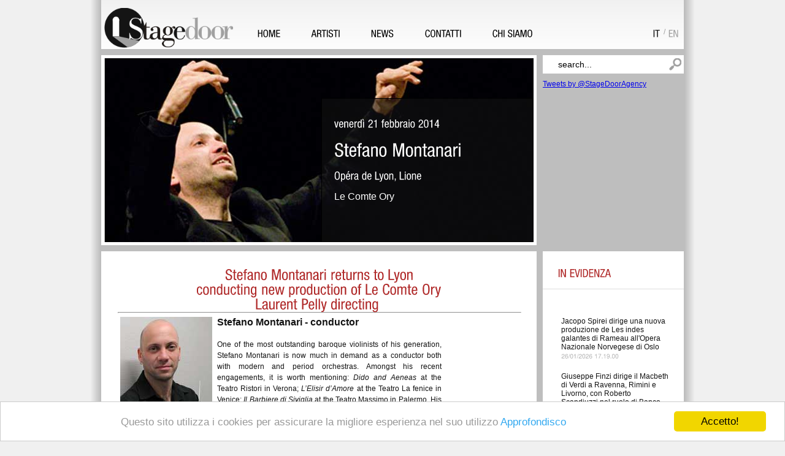

--- FILE ---
content_type: text/html; charset=utf-8
request_url: http://www.stagedoor.it/it/news/1238
body_size: 56913
content:


<!DOCTYPE html PUBLIC "-//W3C//DTD XHTML 1.0 Strict//EN" "http://www.w3.org/TR/xhtml1/DTD/xhtml1-strict.dtd">
<html xmlns="http://www.w3.org/1999/xhtml" xml:lang="en-US">
<head>
<!-- Google tag (gtag.js) -->
<script async src="https://www.googletagmanager.com/gtag/js?id=G-F499SNHSWT"></script>
<script>
  window.dataLayer = window.dataLayer || [];
  function gtag(){dataLayer.push(arguments);}
  gtag('js', new Date());

  gtag('config', 'G-F499SNHSWT');
</script>


<title>
	Stefano Montanari torna a Lione dirigendo una nuova produzione di Le Comte Ory, regia di Laurent Pelly
</title>

        <script type="text/javascript" language="JavaScript"><!--
            var brows = navigator.appName
            var vers = parseInt(navigator.appVersion)
            if (brows == "Microsoft Internet Explorer" && vers >= 4)
            { document.write('<link rel="stylesheet" type="text/css" href="../../Styles/ie.css" />'); }
            else
            { document.write('<link rel="stylesheet" type="text/css" href="../../Styles/fx.css" />'); }
// --></script>

<link rel="shortcut icon" href="/Images/favicon.png" /><meta name="WebsiteSpark" content="vXZhqbAVjM" /><meta name="description" /><meta name="keywords" /><meta http-equiv="Content-Type" content="text/html; charset=iso-8859-1" />
<script type="text/javascript" src="http://ajax.googleapis.com/ajax/libs/jquery/1.3/jquery.min.js"></script>
<script type="text/javascript" src="/include/jquery/jquery-1.3.2.js"></script>
<script type="text/javascript" src="/Scripts/cufon.js"></script>
<script type="text/javascript" src="/Scripts/he_400.font.js"></script> 
<script type="text/javascript" src="/Scripts/hel_400.font.js"></script> 
<script type="text/javascript">    Cufon.replace('.he', { fontFamily: 'he', hover: true });</script> 
<script type="text/javascript">    Cufon.replace('.hel', { fontFamily: 'hel', hover: true });</script> 



    


<style type="text/css">
#marqueecontainer{
position: relative;
width: 190px; /*marquee width */
height: 1460px; /*marquee height */
background-color: white;
overflow: hidden;
padding: 0px;
padding-left: 0px;
} 
      </style>
<script type="text/javascript">

    /***********************************************
    * Cross browser Marquee II- © Dynamic Drive (www.dynamicdrive.com)
    * This notice MUST stay intact for legal use
    * Visit http://www.dynamicdrive.com/ for this script and 100s more.
    ***********************************************/

    var delayb4scroll = 4000 //Specify initial delay before marquee starts to scroll on page (2000=2 seconds)
    var marqueespeed = 1 //Specify marquee scroll speed (larger is faster 1-10)
    var pauseit = 1 //Pause marquee onMousever (0=no. 1=yes)?

    ////NO NEED TO EDIT BELOW THIS LINE////////////

    var copyspeed = marqueespeed
    var pausespeed = (pauseit == 0) ? copyspeed : 0
    var actualheight = ''

    function scrollmarquee() {
        if (parseInt(cross_marquee.style.top) > (actualheight * (-1) + 8)) //if scroller hasn't reached the end of its height
            cross_marquee.style.top = parseInt(cross_marquee.style.top) - copyspeed + "px" //move scroller upwards
        else //else, reset to original position
            cross_marquee.style.top = parseInt(marqueeheight) + 8 + "px"
    }

    function initializemarquee() {
        cross_marquee = document.getElementById("vmarquee")
        cross_marquee.style.top = 0
        marqueeheight = document.getElementById("marqueecontainer").offsetHeight
        actualheight = cross_marquee.offsetHeight //height of marquee content (much of which is hidden from view)
        if (window.opera || navigator.userAgent.indexOf("Netscape/7") != -1) { //if Opera or Netscape 7x, add scrollbars to scroll and exit
            cross_marquee.style.height = marqueeheight + "px"
            cross_marquee.style.overflow = "scroll"
            return
        }
        setTimeout('lefttime=setInterval("scrollmarquee()",60)', delayb4scroll)
    }

    if (window.addEventListener)
        window.addEventListener("load", initializemarquee, false)
    else if (window.attachEvent)
        window.attachEvent("onload", initializemarquee)
    else if (document.getElementById)
        window.onload = initializemarquee


</script>


    <script type="text/javascript">

        var _gaq = _gaq || [];
        _gaq.push(['_setAccount', 'UA-26387280-1']);
        _gaq.push(['_trackPageview']);

        (function () {
            var ga = document.createElement('script'); ga.type = 'text/javascript'; ga.async = true;
            ga.src = ('https:' == document.location.protocol ? 'https://ssl' : 'http://www') + '.google-analytics.com/ga.js';
            var s = document.getElementsByTagName('script')[0]; s.parentNode.insertBefore(ga, s);
        })();

</script>

<!-- Begin Cookie Consent plugin by Silktide - http://silktide.com/cookieconsent -->
<script type="text/javascript">
    window.cookieconsent_options = { "message": "Questo sito utilizza i cookies per assicurare la migliore esperienza nel suo utilizzo", "dismiss": "Accetto!", "learnMore": "Approfondisco", "link": "http://www.stagedoor.it/it/Legalinfo", "theme": "light-bottom" };
</script>

<script type="text/javascript" src="http://cdnjs.cloudflare.com/ajax/libs/cookieconsent2/1.0.9/cookieconsent.min.js"></script>
<!-- End Cookie Consent plugin -->

</head>
<body id="myBody"><div>

<div class="maindiv">   
    <form method="post" action="./1238" id="ctl09">
<div class="aspNetHidden">
<input type="hidden" name="__EVENTTARGET" id="__EVENTTARGET" value="" />
<input type="hidden" name="__EVENTARGUMENT" id="__EVENTARGUMENT" value="" />
<input type="hidden" name="__VIEWSTATE" id="__VIEWSTATE" value="M7Mm1e/tPduK/YHVoYlw8t7vYX2RG+NVofk+77WZug1oF1Pb1i9Ebe21rZdq9UjJ42Y66mcZTaSTS+Hc/FQrl6J0nsh1cLfmpEu3zK0MwzV8pVlIYbxTWwCkk2MGrZ/yMmCvEFjyALpQEpXolh5aPTRkfpxR8Xfv8AX7/g82qGEhXjaG099k5VcYSbRnzWa2Rvh4H1G3wcnw1H/bSCmtMR3wiEVEOxRtwVWex0yWlQxm3aZFdK5VDSoOUfh+BfEfThDGm/Ic7+60eD787P11k6Ay1CniVMLfACvXnBLC4/[base64]/IAz3lMw+X7H5mJD0Byp4IDO7OjqoiCyQSgpMcAf09uPp0n8958zCCdQYbjki0ln51zWA+WsqURjjM5UAAh8DqArS9f+RyXn2kiO96sC9/JtMy/NqAQZyx92smCrr/1diZSpUZ71wH7QVVXKqAtUR8cPoH1q8TR50EupADTv4J9JmhkBXhQg4BESnlM5wHnxRMFLbfOtsZQkkzcCUD2vNgqx2pDwi9/GKQIAYkNcZ7B3d6MvmeBSBhMzVzaBE3Q/BHKDakBQ42wIGxvmncdrvND3e9zcnZzfSNHWMMGQdyJurILKxuYDqeDDMelvfv5UmW8QK8Dg9xzvuuCfIIKcE1ktsSIHCe8JQ2JsynxyTGjBNwSOqQ5DRXESrBdTmEjUfiQPeAVvwlRVA/uDGm4Mv3Aw2puN0Bz2umOluy2EwTnANTXqCLl76HqeFP9vtXt3SwmcGXOi3FZQqm62TIzSTzBptKZhalKK+ELCx8os6793XZ9g0mStezplwUCej3dwmNnnJdQgjro51t6WFT034TDjtP8+T40tUXHRP2Nrji0y9e5IgBset1BCC/tulERGUBc1d/jbNscPtBEDB/0TD560IIOD4hCjXLwG3Ue6lNHy7o8Blc61lPBvYDtTpkF9B04lRyMZ7RWHJKnQnLQZNokcpAZlDIR8HcT/LzDCYIgPTdrJta/GWBU3IAUcF6KblTOcM/uXEukkqUefaFpsfkLoEBsNqT3JfKyXsokFoMA7lNv/v1fG9tRhOVIgeWOPP6xHhSMQeqRS0cnQ93+NiayMCS2SO2TLjeuqmRy+6pF7PJg0zaim430drdksC+KTwBoeOR6cKfuScC+g17FgZaaHmYmaKv9Ysg1WAtO2CKx6J9EXaqZPE5rCVCdm7o/oft2K1jUn1MSGD0/1OOUq8eFyBXqzZ9jbbTQ02KnYOKSIsRPMSxRwoGMyeJzJ/7kJpj9biSDdHTECwgoeuDa/vw+KNzFvWa4bds8UKAsi8DLj1Z1+BNSzYKbckrgIc1aDrJIdvPcKZ9uMyTpfnJk6DCzyjv3IDbgtL0ua3xwULczjYvJShY5EDyr895Qwwnczd4h03HLe5J3by1m9hPI7/rewCMAn266elU7wd9cVZviYMA4MACMBEpXL3EzAwVm/y1vnu5jmOunauhTQEh1rgGc1ua4qFIvhHcgUlWG/xNQzfGXKEArBjaKDaO8gaMj6ksOUKQ/zBNyh+FNftFEfvlpFKDtxkOMopDfOoRpvKQSVwnnef7LkDom4zLQLuVjiiuSIcwX7RyKYe4Q35TqBs6Bx7Y11RNiZZdpM3flYdB6B3vezzwt6UKrCmXX6vWiW0r0dnP7fNPU9xAkhlekF7D/N0suqux4q8W+IYXIUU6n6igtmyUxHKeNXqfQCUlVIk00ApcCKTGb+tBQoxqik9YBvT8XFsVeNX9VfoLiRxpEtokcT+RwG4DKCz6JlW2oic7V48Dj0yKkBKdW7m1+GwQAy5T051Y7zJdr6Z8gJOc24eWxHWhc1/AefuZN/NV99FScuQo3tFxvHolf05Mn5OobL/uHonaOv6Bfkyt3DoS9aluTIqh3v/RXhYjRLYWDz/4IJhwt+za8MgBWlUL0POt2aPzdNWcAOOMVNJqemxLtp/aqPLr8UcAe30wgy3RYjUHOW6SQRR/Lhs21wQHnOHxoVwaq0vU+WP0XCZSEcDdB0vwRUCSuxfj1crVe1ixbBDTI2Kyfo3HkqRWkXqPu6nSQUS3e4kIIMnQdUUY/o7ULvMLdRfJS9y1qE2wXebdfW4chPCQ5ITj1Z8fs8WYAIbjiFTeuLyZKG/xZf6RsK0pHYARwJRECjtGTjhNFPOlQ7ckip0fSVoqt0RmgcqAOplTLLbPvn/JlOgTwbALYKwLgH17uN9qsYcwB5ZZ/Zt7QOiwGRMOaxy/J6XXswj82KsXoY4EQHZMKKAmVf1M7xd5W2wB1iUbpSp5Kdft0HJsk9EgJQ/QgAEXw2SqKa/RYme1+IWpUjYzEBtyr+vlMWJ0MoE/m8nwQeJb4vIYKiGCq2MguHei9AvOSGSHMvL+wxE1X4S2WoysOsPSeqeomG2/NYe6q+xqRllmOC/yMcreVMX08NoQ6NgdFLelzZJm+v75YT3VSaFUW5aOUOh+iz3djZy9F4qjpJR4Dhn2QpFP+0KCnYg2aCC95SL4uiCRV5JfHDkuWSApMAbC3dVidtV7BY3iIxH5fHSI2cISiTRbbCZ8xRBai3lna5lCDVywrDkh+oELIy9oav/oYeUyKmvSu5LwBkqLCXgeb5eNPK6cGLutwW+EBeGPZJm7dL3EzoLJRBpImv4wcukOSKCQWX3+Mu1lrO/gs469YH2tn7huvFm7ZaS41RksHDDe5+FGaG0o8a0+oAzyca6EX8VoQOOw+pe7vda2aEk8EK4F/fy9PwJiPKSOu1ce6YILJiG4KYEf1HdDvcn5JUtAvfUNfRqrSG7+FSFh3RogoLXrObv7fxXgkkl9Qn1zk9bh9QROr+FlAC4UFC0MFhskEf8CDv3y3EfMdtW3jRlUzJDpfFcuCncBAtK5CnrvdwCJszCbs+odxE1NUVyAw/qvHu9lF1FDou+dNCoeccvnSaxEPXmHoAEqaECxnNmwp//Nptf4QqC1k3vUAmuuNGIR5ayT4fZ8vCKF0/EQUz4XK28H4n9JiNCRbdIf5b/eRacw2ooqw65LIK+r/vtEuzjcZQ3zSN9wFIIfprqdpdLXnULZhEwQpBgccs32D9VfH4A1j/ridVVS5goae5dl/KvpnPZGnN6F0FgpP5cD52JgqnyHZQJrm+GzNGEWfcCmZ9EkJIgQblEUWXvy4ERL52zs1ybvjNmTzlpWJPKYGpmXx+Pjum4WPvLHj39DvwgUfKG9UCuepCFVftuqvE3a17P4exMHHk7+QVDvhOac+uBszn9SjsFGIZXM2gi3bXabBwKqsgCF3cfdvVMebbIe3EuuIhh/8V3lXro6KznNzBeJWwn7XuExidJza3c+Ik9obstkhoirmCygoUTKypBOipCinBM7B1iD7+mG4pIcLSlzszYRjB8jECOx/HpRsQqdxnOQCimXNCzZ6ssIDHJdxpPA0jWMidRFC8nafL7M8R8isLkS0KaXbSS18vGQuAeqQ4cK0EPvuQ8ZKlmllKUs4lm7SRmurhFzg80A1QzSN4XApcd5uxp68/RkhhVBI8YpXhxzNwcmT4Pw/Si2LrYUD9071Kg4t/xLvEt9RVnbrUew08//Y1M48KA9+Z64HILnrj4UeTwLi7wW3tjGEaEz13BRKsaw+0+R0dVvYrKnD54jAVFYz4v6TJ+xyHDjuzMPezZE7yDapQKTMLdK7kIX4UgDi7tRyg7mO" />
</div>

<script type="text/javascript">
//<![CDATA[
var theForm = document.forms['ctl09'];
if (!theForm) {
    theForm = document.ctl09;
}
function __doPostBack(eventTarget, eventArgument) {
    if (!theForm.onsubmit || (theForm.onsubmit() != false)) {
        theForm.__EVENTTARGET.value = eventTarget;
        theForm.__EVENTARGUMENT.value = eventArgument;
        theForm.submit();
    }
}
//]]>
</script>


<div class="aspNetHidden">

	<input type="hidden" name="__VIEWSTATEGENERATOR" id="__VIEWSTATEGENERATOR" value="CA8C29DA" />
	<input type="hidden" name="__VIEWSTATEENCRYPTED" id="__VIEWSTATEENCRYPTED" value="" />
	<input type="hidden" name="__EVENTVALIDATION" id="__EVENTVALIDATION" value="ry49Lr3BZ/v83VXnGZjJVjBGeGmhcekmJZCNsqq6+41VvxcvB7XN6XscA0u+OWuR2qx7uuR6Dm8zUImCkWz/Dq54mAy3z4A7R2Zc8vhAJWtwWhbI+fA61X3SLT043YN6zY+QAI1pxL59RQTRxGhJoYGMKoYUs5uDQ5xDhy+jm+Lv8rzdhShdVo3GeEzJtD+T" />
</div>               
                 <div class="mwi_all_page_content">
                    <input type="hidden" name="ctl00$hidCultureChanged" id="hidCultureChanged" value="0" />

    <img id="ImgOmbraSx" class="mwi_ombra_sx" alt="" src="/Images/ombra-sx.png" style="height:2075px;" />
    <img id="ImgOmbraDx" class="mwi_ombra_dx" alt="" src="/Images/ombra-dx.png" style="height:2075px;" />                                    
                        <div class="mwi_bk_header">
                            <img src="/Images/logo.png" class="mwi_logo" alt=""/>
                            <div class="mwi_all_menu">
                                <a id="HyperLinkMenuHome" class="mwi_menu hel" href="../Home">HOME</a>
                                <a id="HyperLinkMenuArtists" class="mwi_menu hel" href="../Artists">ARTISTI</a>
                                <a id="HyperLinkMenuNews" class="mwi_menu hel" href="../News">NEWS</a>
                                <a id="HyperLinkMenuContacts" class="mwi_menu hel" href="../Contacts">CONTATTI</a>
                                <a id="HyperLinkMenuAbout" class="mwi_menu hel">CHI SIAMO</a>
                                
                            </div>    
                            <div class="mwi_lang_all">
                                <a id="LinkButtonITA" class="mwi_eng hel" class="mwi_ita hel" href="javascript:__doPostBack(&#39;ctl00$LinkButtonITA&#39;,&#39;&#39;)" style="display:inline-block;border-style:None;">IT</a>
                            <div class="mwi_slash">/</div><a id="LinkButtonENG" class="mwi_ita hel" class="mwi_eng hel" href="javascript:__doPostBack(&#39;ctl00$LinkButtonENG&#39;,&#39;&#39;)" style="display:inline-block;border-style:None;">EN</a>                                                                                                                          
                            </div>
                        </div>
                        <div style="clear:both;height:10px"></div>
                 </div>    
        <div class="main">
      
        

<div id="fb-root"></div>
<script type="text/javascript">    (function (d, s, id) {
        var js, fjs = d.getElementsByTagName(s)[0];
        if (d.getElementById(id)) { return; }
        js = d.createElement(s); js.id = id;
        js.src = "//connect.facebook.net/en_US/all.js#xfbml=1";
        fjs.parentNode.insertBefore(js, fjs);
    } (document, 'script', 'facebook-jssdk'));
</script>

 
<div class="mwi_all_blog_content">
       <div class="mwi_all_slide">            
            <div class="mwi_bk_slide" style="background:url(/news/2014/Montanari/Comte.jpg) no-repeat center center;">        
           <div class="mwi_opacity_slide"></div>
            <div class="mwi_all_text_slide">
                <div class="mwi_data_slide hel" style="font-size:18px;">venerdì 21 febbraio 2014 </div>
                <div style="clear:both;height:15px"></div>
                <div class="mwi_tit_slide hel">Stefano Montanari  </div>
                <div style="clear:both;height:15px"></div>
                <div class="mwi_luogo_slide hel">Opéra de Lyon, Lione </div>
                <div style="clear:both;height:15px"></div>
                <div class="mwi_autori_slide">Le Comte Ory<br /><br /> </div></div>         
            </div>         
         </div>   
    <div style="clear:both;height:20px"></div>
    <div class="mwi_box_center_blog" style="height:1500px">
        <div class="mwi_box_fff_center_blog" style="height:1530px">                          
            <div class="mwi_text_box_center">                                                           
                <html xmlns="http://www.w3.org/1999/xhtml">
<head ><title></title>
   
    <style type="text/css">
        .style1
        {
           font-size: medium;
            font-weight: bold;
        }
        .place
         {
            color: #FFFFFF; 
            width: 120px;
         }
         .title
         {
            color: #FFFFFF; 
            width: 100%;
         }
       
        .style2
        {
            text-align: justify;
        }
       
        </style>
   
    </head>

<body>
<table>
                <tr>
                    <td colspan="2"><div class="mwi_sez_tit hel" style="text-align: center;">
                  <div style="font-size: 24px" >Stefano Montanari returns to Lyon<br />conducting new production of Le Comte Ory<br />Laurent Pelly directing

 
<hr class="title" /><p style="text-align:justify;">
                                         
                                       </p>
                        </div></div>
                        
                    </td>
                </tr>
                <tr>
                    <td>
                        <table cellspacing="4" cellpadding="0" width="100%">
                            <tr>
                                <td valign="top">  <p style="text-align:justify;">
                                           </p>

                                    <p style="text-align:justify; font-size:14px"> <a href="http://www.stagedoor.it/en/Artist/Stefano%20Montanari">
                                        <img alt="Stefano Montanari" 
                                            src="/news/2014/Montanari/Montanari.jpg" 
                                            style="margin-right: 8px; float: left;" /></a> </p>
                                     <p style="text-align:justify;" class="style1">
                                         Stefano Montanari - conductor

</p>
                                    <p style="text-align:justify;" class="style1">
                                          &nbsp;</p>             
                                                       <p class="style2">
                                                          One of the 
                                                           most outstanding baroque violinists of his generation, Stefano Montanari is now 
                                                           much in demand as a conductor both with modern and period orchestras. Amongst 
                                                           his recent engagements, it is worth mentioning:<i> Dido</i>&nbsp;<i>and Aeneas&nbsp;</i>at 
                                                           the Teatro Ristori in Verona;&nbsp;<i>L’Elisir d’Amore</i>&nbsp;at the Teatro La fenice in 
                                                           Venice;&nbsp;<i>Il Barbiere di Siviglia</i>&nbsp;at the Teatro Massimo in Palermo. His 
                                                           concert appearances include: a&nbsp;<i>Liederabend</i>&nbsp;with Marianna Pizzolato for 
                                                           the opening of the Amici della Musica di Firenze (playing the fortepiano); 
                                                           Bach’s&nbsp;<i>Sonatas and Partitas</i>&nbsp;for solo violin in Taranto; a concert tour in 
                                                           Australia with the Brandenburg Consort; concerts in Palermo, Milan, Florence, 
                                                           Turin, Padua, Zurich and Bern in the role of solo violin and conductor.</p>
                                    <p class="style2">
                                       M° 
                                        Montanari was nominated for a Grammy Award (Best Classical Vocal Solo) for his 
                                        recording of Purcell’s&nbsp;<i>O Solitude&nbsp;</i>with Andreas Scholl for Decca. His 
                                        recording of Bach’s&nbsp;<i>Sonatas and Partitas&nbsp;</i>has just been published for the 
                                        Italian music magazine Amadeus and he has just edited a Baroque Violin method 
                                        for Carisch.</p>
                                    <p class="style2">
                                        Stefano 
                                        Montanari continues his collaboration with the Opéra in Lyon where in the past 
                                        seasons conducted <i>Nozze di Figaro, Don Giovanni, Così fan tutte</i>,&nbsp;<i>Die 
                                        Zauberflöte&nbsp;</i>and&nbsp;<i>Carmen&nbsp;</i>(awarded as the best opera staged in France in 
                                        2012).&nbsp;</p>
                                    <p class="style2">
                                        &nbsp;&nbsp;</p>
                                    <p class="style2">
                                        <b>Future 
                                        plans</b>&nbsp;include:&nbsp;<i> 
                                        Don Giovanni</i>,&nbsp;<i>L’Inganno Felice</i>&nbsp;and series of concerts at the Teatro 
                                        La Fenice in Venice;&nbsp;<i>Così fan Tutte</i>&nbsp;at the Bolshoi Theatre in Moscow; 
                                        Rossini’s&nbsp;<i>Stabat Mater</i>&nbsp;and a Baroque ballet the Teatro Filarmonico in 
                                        Verona; a new production of&nbsp;<i>Il Viaggio a Reims</i>&nbsp;at the Nederlandse Opera 
                                        in Amsterdam; Bach’s <i>Mass in B Minor</i> and series of baroque concerts in 
                                        Florence; concerts in Milan with LaVerdi and with the Orchestra I Pomeriggi 
                                        Musicali, in London at the Wigmore Hall, and in Montréal with the Arion Baroque 
                                        Orchestra. He will also play in several concerts with his own ensemble 
                                        L’Estravagante in Italy and Europe.</p>
                                                      
                                   </td>
                            </tr>                                     
                         </table>
                    </td>
                    <td>
                       
                        <p class="style7" style="TEXT-ALIGN: center">
                            <br />

                            <strong>Opéra</strong></p>
                        <hr class="place" />
                <p class="style5" style="TEXT-ALIGN: center"><strong>Lyon</strong></p>
                        <p class="MsoNormal" style="TEXT-ALIGN: center">
                            <b> &nbsp;</b></p>
            
                        <p class="MsoNormal" style="TEXT-ALIGN: center">
                            <strong>Febrary 21<sup>st</sup>, 2014</strong></p>
                        <p class="MsoNormal" style="TEXT-ALIGN: center">
                            February 
                            23<sup>rd</sup></p>

                        <p class="MsoNormal" style="TEXT-ALIGN: center">
                            February 
                            25<sup>th</sup></p>

                        <p class="MsoNormal" style="TEXT-ALIGN: center">
                            February 
                            27<sup>th</sup></p>
            
                        <p class="MsoNormal" style="TEXT-ALIGN: center">
                            March 1<sup>st</sup></p>
                        <p class="MsoNormal" style="TEXT-ALIGN: center">
                            March 3<sup>rd</sup></p>

                        <p class="MsoNormal" style="TEXT-ALIGN: center">
                            March 5<sup>th</sup></p>

                                         </td>
                </tr>
            </table>
          
            </body></html>                                                   
            </div>
        </div>
    </div>
    <div style="clear:both;height:90px"></div>
    <div class="mwi_all_puntini_slide">
        <div class="fb-like" style="float:left;margin-top:4px" data-href="http://www.stagedoor.it/it/news/1238" data-send="false" data-layout="button_count" data-width="45" data-show-faces="false"></div>
        <div style="float:right;margin-top:4px">              
            <a href="https://twitter.com/share" class="twitter-share-button" data-count="none" data-related="StageDoorAgency">Tweet</a><script type="text/javascript" src="//platform.twitter.com/widgets.js"></script>            
        </div>
    </div>   
</div>
<div class="mwi_all_side_blog">
    <div class="mwi_all_search">
        <input type="text" value="search..." class="mwi_cerca he" id="mwi_id_search" onclick="javascript:mwi_scomparsa('mwi_id_search');" onBlur="javascript:mwi_comparsa('mwi_id_search','search...');" />
        <div style="clear:both;height:10px"></div>
        <div style="height:270px; vertical-align:middle">
        <a class="twitter-timeline" href="https://twitter.com/StageDoorAgency" data-widget-id="345566728178253825" data-height="270">Tweets by @StageDoorAgency</a>


        </div>
        <div style="clear:both;height:10px"></div>
        
    </div>
    <div style="clear:both;height:10px"></div>
    <div class="mwi_all_news" style="height:1530px">
        <div class="mwi_sez_tit hel">IN EVIDENZA</div>
        <div style="clear:both;height:15px"></div>
        <div class="mwi_hr"></div>
        <div style="clear:both;height:25px"></div>

        <div id="marqueecontainer" onMouseover="copyspeed=pausespeed" onMouseout="copyspeed=marqueespeed">
<div id="vmarquee" style="position: absolute; width: 98%;">

           <table id="MC_DataListNews" cellspacing="5">
	<tr>
		<td>
                    <div style="clear:both;height:15px"></div>
                    <a href='/it/news/10577' style="text-decoration : none; color: rgb(20,20,20)">Jacopo Spirei dirige una nuova produzione de Les indes galantes di Rameau all'Opera Nazionale Norvegese di Oslo</a>    
            <div style="clear:both;height:3px"></div>
             
            <div class="mwi_data_news he"><span id="MC_DataListNews_PubDateLabel_0">26/01/2026 17.19.00</span></div>
                </td>
	</tr><tr>
		<td>
                    <div style="clear:both;height:15px"></div>
                    <a href='/it/news/10575' style="text-decoration : none; color: rgb(20,20,20)">Giuseppe Finzi dirige il Macbeth di Verdi a Ravenna, Rimini e Livorno, con Roberto Scandiuzzi nel ruolo di Banco.</a>    
            <div style="clear:both;height:3px"></div>
             
            <div class="mwi_data_news he"><span id="MC_DataListNews_PubDateLabel_1">26/01/2026 16.03.00</span></div>
                </td>
	</tr><tr>
		<td>
                    <div style="clear:both;height:15px"></div>
                    <a href='/it/news/10573' style="text-decoration : none; color: rgb(20,20,20)">Sebastiano Rolli saves the day conducting the Emma Dante production of Verdi's Giovanna d'Arco in Rijeka</a>    
            <div style="clear:both;height:3px"></div>
             
            <div class="mwi_data_news he"><span id="MC_DataListNews_PubDateLabel_2">26/01/2026 10.56.00</span></div>
                </td>
	</tr><tr>
		<td>
                    <div style="clear:both;height:15px"></div>
                    <a href='/it/news/10571' style="text-decoration : none; color: rgb(20,20,20)">Alessandro Cadario dirige Ravel, Prokofiev, Stravinsky e Dardust con I Pomeriggi Musicali a Milano</a>    
            <div style="clear:both;height:3px"></div>
             
            <div class="mwi_data_news he"><span id="MC_DataListNews_PubDateLabel_3">23/01/2026 17.24.00</span></div>
                </td>
	</tr><tr>
		<td>
                    <div style="clear:both;height:15px"></div>
                    <a href='/it/news/10569' style="text-decoration : none; color: rgb(20,20,20)">Alessandro Ravasio protagonista de La morte d’Orfeo di Landi a Vienna con Les Épopées e Stéphane Fuget</a>    
            <div style="clear:both;height:3px"></div>
             
            <div class="mwi_data_news he"><span id="MC_DataListNews_PubDateLabel_4">23/01/2026 12.54.00</span></div>
                </td>
	</tr><tr>
		<td>
                    <div style="clear:both;height:15px"></div>
                    <a href='/it/news/10567' style="text-decoration : none; color: rgb(20,20,20)">Ana Victoria Pitts debuts as Maffio Orsini in a new production of Lucrezia Borgia in Cagliari</a>    
            <div style="clear:both;height:3px"></div>
             
            <div class="mwi_data_news he"><span id="MC_DataListNews_PubDateLabel_5">22/01/2026 14.44.00</span></div>
                </td>
	</tr><tr>
		<td>
                    <div style="clear:both;height:15px"></div>
                    <a href='/it/news/10565' style="text-decoration : none; color: rgb(20,20,20)">Carmen Giannattasio interpreta il ruolo principale nella Tosca di Puccini alla Royal Opera House di Muscat, Dario Russo, Gezim Myshketa e Matteo Macchioni completano il cast.</a>    
            <div style="clear:both;height:3px"></div>
             
            <div class="mwi_data_news he"><span id="MC_DataListNews_PubDateLabel_6">21/01/2026 17.21.00</span></div>
                </td>
	</tr><tr>
		<td>
                    <div style="clear:both;height:15px"></div>
                    <a href='/it/news/10563' style="text-decoration : none; color: rgb(20,20,20)">Gianluca Capuano dirige l'Orfeo ed Euridice di Gluck con Cecilia Bartoli e Les Musiciens du Prince all'Opéra de Monte-Carlo </a>    
            <div style="clear:both;height:3px"></div>
             
            <div class="mwi_data_news he"><span id="MC_DataListNews_PubDateLabel_7">21/01/2026 16.58.00</span></div>
                </td>
	</tr><tr>
		<td>
                    <div style="clear:both;height:15px"></div>
                    <a href='/it/news/10561' style="text-decoration : none; color: rgb(20,20,20)">Nicola Alaimo torna alla Wiener Staatsoper nel ruolo di Dulcamara ne L'Elisir d'amore di Donizetti</a>    
            <div style="clear:both;height:3px"></div>
             
            <div class="mwi_data_news he"><span id="MC_DataListNews_PubDateLabel_8">21/01/2026 15.36.00</span></div>
                </td>
	</tr><tr>
		<td>
                    <div style="clear:both;height:15px"></div>
                    <a href='/it/news/10559' style="text-decoration : none; color: rgb(20,20,20)">Federica Guida debutta nel ruolo di Violetta ne La Traviata di Verdi all'Opéra National de Bordeaux</a>    
            <div style="clear:both;height:3px"></div>
             
            <div class="mwi_data_news he"><span id="MC_DataListNews_PubDateLabel_9">21/01/2026 12.54.00</span></div>
                </td>
	</tr><tr>
		<td>
                    <div style="clear:both;height:15px"></div>
                    <a href='/it/news/10557' style="text-decoration : none; color: rgb(20,20,20)">Salome Jicia interpreta Elettra nella nuova produzione dell'Idomeneo di Mozart per l'apertura della stagione del Teatro Comunale di Bologna.</a>    
            <div style="clear:both;height:3px"></div>
             
            <div class="mwi_data_news he"><span id="MC_DataListNews_PubDateLabel_10">20/01/2026 16.02.00</span></div>
                </td>
	</tr><tr>
		<td>
                    <div style="clear:both;height:15px"></div>
                    <a href='/it/news/10555' style="text-decoration : none; color: rgb(20,20,20)">Gianluca Buratto è protagonista della nuova produzione di Ariane et Barbe-Bleue di Dukas al Teatro Real di Madrid, diretta da Pinchas Steinberg.</a>    
            <div style="clear:both;height:3px"></div>
             
            <div class="mwi_data_news he"><span id="MC_DataListNews_PubDateLabel_11">20/01/2026 15.06.00</span></div>
                </td>
	</tr><tr>
		<td>
                    <div style="clear:both;height:15px"></div>
                    <a href='/it/news/10553' style="text-decoration : none; color: rgb(20,20,20)">Rotem Nir debutta con l'Orchestra del Teatro Comunale di Bologna dirigendo Beethoven, Vivaldi e Bloch nel secondo concerto della serie “Gioia”.</a>    
            <div style="clear:both;height:3px"></div>
             
            <div class="mwi_data_news he"><span id="MC_DataListNews_PubDateLabel_12">19/01/2026 10.44.00</span></div>
                </td>
	</tr><tr>
		<td>
                    <div style="clear:both;height:15px"></div>
                    <a href='/it/news/10551' style="text-decoration : none; color: rgb(20,20,20)">Michele Spotti debutta al Grand Théâtre de Genève dirigendo una nuova produzione de L'Italiana in Algeri di Rossini.</a>    
            <div style="clear:both;height:3px"></div>
             
            <div class="mwi_data_news he"><span id="MC_DataListNews_PubDateLabel_13">19/01/2026 10.29.00</span></div>
                </td>
	</tr><tr>
		<td>
                    <div style="clear:both;height:15px"></div>
                    <a href='/it/news/10547' style="text-decoration : none; color: rgb(20,20,20)">Davide Giangregorio interpreta Alidoro ne La Cenerentola di Rossini al Teatro Regio di Torino </a>    
            <div style="clear:both;height:3px"></div>
             
            <div class="mwi_data_news he"><span id="MC_DataListNews_PubDateLabel_14">19/01/2026 9.29.00</span></div>
                </td>
	</tr><tr>
		<td>
                    <div style="clear:both;height:15px"></div>
                    <a href='/it/news/10545' style="text-decoration : none; color: rgb(20,20,20)">Sergio Vitale e Roberto Scandiuzzi protagonisti del Macbeth di Verdi a Novara</a>    
            <div style="clear:both;height:3px"></div>
             
            <div class="mwi_data_news he"><span id="MC_DataListNews_PubDateLabel_15">16/01/2026 11.42.00</span></div>
                </td>
	</tr><tr>
		<td>
                    <div style="clear:both;height:15px"></div>
                    <a href='/it/news/10543' style="text-decoration : none; color: rgb(20,20,20)">Theodora Raftis debutta al Teatro Regio di Parma protagonista di una nuova produzione dell'Orfeo ed Euridice di Gluck diretta da Fabio Biondi.</a>    
            <div style="clear:both;height:3px"></div>
             
            <div class="mwi_data_news he"><span id="MC_DataListNews_PubDateLabel_16">16/01/2026 11.32.00</span></div>
                </td>
	</tr><tr>
		<td>
                    <div style="clear:both;height:15px"></div>
                    <a href='/it/news/10541' style="text-decoration : none; color: rgb(20,20,20)">Giulia Mazzola canta Mozart e Rossini in un gala lirico con l'Orchestra Sinfonica di Sanremo</a>    
            <div style="clear:both;height:3px"></div>
             
            <div class="mwi_data_news he"><span id="MC_DataListNews_PubDateLabel_17">15/01/2026 12.25.00</span></div>
                </td>
	</tr><tr>
		<td>
                    <div style="clear:both;height:15px"></div>
                    <a href='/it/news/10539' style="text-decoration : none; color: rgb(20,20,20)">Devid Cecconi debutta nel ruolo di Escamillo nella Carmen di Bizet al Teatro Verdi di Pisa </a>    
            <div style="clear:both;height:3px"></div>
             
            <div class="mwi_data_news he"><span id="MC_DataListNews_PubDateLabel_18">15/01/2026 9.47.00</span></div>
                </td>
	</tr><tr>
		<td>
                    <div style="clear:both;height:15px"></div>
                    <a href='/it/news/10537' style="text-decoration : none; color: rgb(20,20,20)">Gianluca Capuano dirige la sua prima La Walchiria in una nuova produzione all'Opéra de Monte-Carlo</a>    
            <div style="clear:both;height:3px"></div>
             
            <div class="mwi_data_news he"><span id="MC_DataListNews_PubDateLabel_19">14/01/2026 0.00.00</span></div>
                </td>
	</tr><tr>
		<td>
                    <div style="clear:both;height:15px"></div>
                    <a href='/it/news/10535' style="text-decoration : none; color: rgb(20,20,20)">Claudia Pavone protagonista nel Don Giovanni di Mozart a Piacenza e Modena</a>    
            <div style="clear:both;height:3px"></div>
             
            <div class="mwi_data_news he"><span id="MC_DataListNews_PubDateLabel_20">13/01/2026 11.28.00</span></div>
                </td>
	</tr><tr>
		<td>
                    <div style="clear:both;height:15px"></div>
                    <a href='/it/news/10533' style="text-decoration : none; color: rgb(20,20,20)">Francesco Angelico dirige la prima francese di Die Passagierin di Weinberg in una nuova produzione all'Opéra National du Capitole di Tolosa. </a>    
            <div style="clear:both;height:3px"></div>
             
            <div class="mwi_data_news he"><span id="MC_DataListNews_PubDateLabel_21">13/01/2026 11.03.00</span></div>
                </td>
	</tr><tr>
		<td>
                    <div style="clear:both;height:15px"></div>
                    <a href='/it/news/10531' style="text-decoration : none; color: rgb(20,20,20)">Débora Waldman debutta in Italia dirigendo Čajkovskij e Beethoven con la Filarmonica di Modena a Modena e Piacenza</a>    
            <div style="clear:both;height:3px"></div>
             
            <div class="mwi_data_news he"><span id="MC_DataListNews_PubDateLabel_22">12/01/2026 14.52.00</span></div>
                </td>
	</tr><tr>
		<td>
                    <div style="clear:both;height:15px"></div>
                    <a href='/it/news/10529' style="text-decoration : none; color: rgb(20,20,20)">Deniz Uzun è protagonista del Requiem di Verdi con la Cleveland Orchestra e Franz Welser-Möst in tournée a Cleveland, New York e Miami. </a>    
            <div style="clear:both;height:3px"></div>
             
            <div class="mwi_data_news he"><span id="MC_DataListNews_PubDateLabel_23">12/01/2026 14.32.00</span></div>
                </td>
	</tr><tr>
		<td>
                    <div style="clear:both;height:15px"></div>
                    <a href='/it/news/10527' style="text-decoration : none; color: rgb(20,20,20)">Teresa Iervolino interpreta Orfeo nell'Orfeo ed Euridice di Gluck all'Auditorio de Tenerife</a>    
            <div style="clear:both;height:3px"></div>
             
            <div class="mwi_data_news he"><span id="MC_DataListNews_PubDateLabel_24">08/01/2026 10.08.00</span></div>
                </td>
	</tr><tr>
		<td>
                    <div style="clear:both;height:15px"></div>
                    <a href='/it/news/10525' style="text-decoration : none; color: rgb(20,20,20)">Leon Kim torna al Teatro Carlo Felice di Genova nel ruolo del Conte di Luna ne Il Trovatore di Verdi.</a>    
            <div style="clear:both;height:3px"></div>
             
            <div class="mwi_data_news he"><span id="MC_DataListNews_PubDateLabel_25">07/01/2026 15.52.00</span></div>
                </td>
	</tr><tr>
		<td>
                    <div style="clear:both;height:15px"></div>
                    <a href='/it/news/10523' style="text-decoration : none; color: rgb(20,20,20)">Daniel Cohen debutta al New National Theater di Tokyo dirigendo Die Fledermaus di Strauss</a>    
            <div style="clear:both;height:3px"></div>
             
            <div class="mwi_data_news he"><span id="MC_DataListNews_PubDateLabel_26">07/01/2026 12.00.00</span></div>
                </td>
	</tr><tr>
		<td>
                    <div style="clear:both;height:15px"></div>
                    <a href='/it/news/10521' style="text-decoration : none; color: rgb(20,20,20)">Emanuele Cordaro canta nella nuova produzione dell'Aida di Verdi al Teatro Massimo Bellini di Catania </a>    
            <div style="clear:both;height:3px"></div>
             
            <div class="mwi_data_news he"><span id="MC_DataListNews_PubDateLabel_27">07/01/2026 11.31.00</span></div>
                </td>
	</tr><tr>
		<td>
                    <div style="clear:both;height:15px"></div>
                    <a href='/it/news/10519' style="text-decoration : none; color: rgb(20,20,20)">Ana Maria Labin, Krystian Adam e il direttore musicale Stefano Montanari saranno i protagonisti della nuova produzione de La Cecchina di Piccinni per l'apertura della stagione a Bari.</a>    
            <div style="clear:both;height:3px"></div>
             
            <div class="mwi_data_news he"><span id="MC_DataListNews_PubDateLabel_28">05/01/2026 15.19.00</span></div>
                </td>
	</tr><tr>
		<td>
                    <div style="clear:both;height:15px"></div>
                    <a href='/it/news/10496' style="text-decoration : none; color: rgb(20,20,20)">Vito Priante salva la recita intervenendo nel concerto di Capodanno</a>    
            <div style="clear:both;height:3px"></div>
             
            <div class="mwi_data_news he"><span id="MC_DataListNews_PubDateLabel_29">05/01/2026 11.45.00</span></div>
                </td>
	</tr><tr>
		<td>
                    <div style="clear:both;height:15px"></div>
                    <a href='/it/news/10517' style="text-decoration : none; color: rgb(20,20,20)">Alessandro Cadario dirige Beethoven, Penderecki e Piazzolla con l'Orchestra Sinfonica Siciliana a Palermo</a>    
            <div style="clear:both;height:3px"></div>
             
            <div class="mwi_data_news he"><span id="MC_DataListNews_PubDateLabel_30">31/12/2025 11.01.00</span></div>
                </td>
	</tr><tr>
		<td>
                    <div style="clear:both;height:15px"></div>
                    <a href='/it/news/10515' style="text-decoration : none; color: rgb(20,20,20)">Federica Guida protagonista del concerto di Capodanno al Teatro Massimo di Palermo</a>    
            <div style="clear:both;height:3px"></div>
             
            <div class="mwi_data_news he"><span id="MC_DataListNews_PubDateLabel_31">30/12/2025 14.54.00</span></div>
                </td>
	</tr><tr>
		<td>
                    <div style="clear:both;height:15px"></div>
                    <a href='/it/news/10513' style="text-decoration : none; color: rgb(20,20,20)">Nicolò Jacopo Suppa dirige un concerto interamente dedicato a Mozart con l'ORT-Orchestra della Toscana a Firenze</a>    
            <div style="clear:both;height:3px"></div>
             
            <div class="mwi_data_news he"><span id="MC_DataListNews_PubDateLabel_32">30/12/2025 11.01.00</span></div>
                </td>
	</tr><tr>
		<td>
                    <div style="clear:both;height:15px"></div>
                    <a href='/it/news/10511' style="text-decoration : none; color: rgb(20,20,20)">Sara Mingardo e Jorge Navarro Colorado cantano Bach e Vivaldi all'Accademia Nazionale di Santa Cecilia, con la direzione di Rinaldo Alessandrini.</a>    
            <div style="clear:both;height:3px"></div>
             
            <div class="mwi_data_news he"><span id="MC_DataListNews_PubDateLabel_33">30/12/2025 7.26.00</span></div>
                </td>
	</tr><tr>
		<td>
                    <div style="clear:both;height:15px"></div>
                    <a href='/it/news/10509' style="text-decoration : none; color: rgb(20,20,20)">Nicola Alaimo torna al Teatro dell'Opera di Roma nel ruolo di Marcello ne La Bohème di Puccini</a>    
            <div style="clear:both;height:3px"></div>
             
            <div class="mwi_data_news he"><span id="MC_DataListNews_PubDateLabel_34">29/12/2025 17.28.00</span></div>
                </td>
	</tr><tr>
		<td>
                    <div style="clear:both;height:15px"></div>
                    <a href='/it/news/10507' style="text-decoration : none; color: rgb(20,20,20)">Vincenzo Costanzo interpreta Mario Cavaradossi nella Tosca di Puccini al Teatro del Maggio Musicale Fiorentino, con la direzione di Michele Gamba.</a>    
            <div style="clear:both;height:3px"></div>
             
            <div class="mwi_data_news he"><span id="MC_DataListNews_PubDateLabel_35">29/12/2025 16.54.00</span></div>
                </td>
	</tr><tr>
		<td>
                    <div style="clear:both;height:15px"></div>
                    <a href='/it/news/10505' style="text-decoration : none; color: rgb(20,20,20)">Sara Mingardo e Adolfo Corrado protagonisti della Nona Sinfonia di Beethoven per l'apertura della stagione concertistica 2026 a Cagliari</a>    
            <div style="clear:both;height:3px"></div>
             
            <div class="mwi_data_news he"><span id="MC_DataListNews_PubDateLabel_36">29/12/2025 16.22.00</span></div>
                </td>
	</tr><tr>
		<td>
                    <div style="clear:both;height:15px"></div>
                    <a href='/it/news/10503' style="text-decoration : none; color: rgb(20,20,20)">Paolo Arrivabeni torna alla Deutsche Oper am Rhein dirigendo la Turandot di Puccini</a>    
            <div style="clear:both;height:3px"></div>
             
            <div class="mwi_data_news he"><span id="MC_DataListNews_PubDateLabel_37">29/12/2025 12.08.00</span></div>
                </td>
	</tr><tr>
		<td>
                    <div style="clear:both;height:15px"></div>
                    <a href='/it/news/10501' style="text-decoration : none; color: rgb(20,20,20)">Shakèd Bar e Alessandro Ravasio protagonisti de L'Olimpiade di Vivaldi con Federico Maria Sardelli a Milano</a>    
            <div style="clear:both;height:3px"></div>
             
            <div class="mwi_data_news he"><span id="MC_DataListNews_PubDateLabel_38">23/12/2025 12.13.00</span></div>
                </td>
	</tr><tr>
		<td>
                    <div style="clear:both;height:15px"></div>
                    <a href='/it/news/10499' style="text-decoration : none; color: rgb(20,20,20)">Bruno Taddia debutta nel ruolo principale del Falstaff di Verdi all'Opéra National de Montpellier, Julia Muzychenko interpreta Nannetta.</a>    
            <div style="clear:both;height:3px"></div>
             
            <div class="mwi_data_news he"><span id="MC_DataListNews_PubDateLabel_39">23/12/2025 10.09.00</span></div>
                </td>
	</tr><tr>
		<td>
                    <div style="clear:both;height:15px"></div>
                    <a href='/it/news/10494' style="text-decoration : none; color: rgb(20,20,20)">Riccardo Bisatti debutta alla Staatsoper di Stoccarda dirigendo Il flauto magico di Mozart</a>    
            <div style="clear:both;height:3px"></div>
             
            <div class="mwi_data_news he"><span id="MC_DataListNews_PubDateLabel_40">22/12/2025 16.07.00</span></div>
                </td>
	</tr><tr>
		<td>
                    <div style="clear:both;height:15px"></div>
                    <a href='/it/news/10492' style="text-decoration : none; color: rgb(20,20,20)">Ketevan Kemoklidze interpreta il ruolo principale nella Carmen di Bizet al Teatro Real di Madrid.</a>    
            <div style="clear:both;height:3px"></div>
             
            <div class="mwi_data_news he"><span id="MC_DataListNews_PubDateLabel_41">22/12/2025 15.50.00</span></div>
                </td>
	</tr><tr>
		<td>
                    <div style="clear:both;height:15px"></div>
                    <a href='/it/news/10490' style="text-decoration : none; color: rgb(20,20,20)">Rotem Nir dirige un concerto di Capodanno con Mischa Maisky e l'Orchestra Cameristi della Scala a Crans-Montana</a>    
            <div style="clear:both;height:3px"></div>
             
            <div class="mwi_data_news he"><span id="MC_DataListNews_PubDateLabel_42">22/12/2025 15.33.00</span></div>
                </td>
	</tr><tr>
		<td>
                    <div style="clear:both;height:15px"></div>
                    <a href='/it/news/10488' style="text-decoration : none; color: rgb(20,20,20)">Julia Muzychenko and Valentina Pernozzoli star in the New Year's concert at the Teatro Verdi in Padua </a>    
            <div style="clear:both;height:3px"></div>
             
            <div class="mwi_data_news he"><span id="MC_DataListNews_PubDateLabel_43">22/12/2025 12.18.00</span></div>
                </td>
	</tr><tr>
		<td>
                    <div style="clear:both;height:15px"></div>
                    <a href='/it/news/10486' style="text-decoration : none; color: rgb(20,20,20)">Davide Giangregorio stars in the New Year's Concert at the Teatro Regio in Turin</a>    
            <div style="clear:both;height:3px"></div>
             
            <div class="mwi_data_news he"><span id="MC_DataListNews_PubDateLabel_44">22/12/2025 11.37.00</span></div>
                </td>
	</tr><tr>
		<td>
                    <div style="clear:both;height:15px"></div>
                    <a href='/it/news/10484' style="text-decoration : none; color: rgb(20,20,20)">Davide Giangregorio salva la recita sostituendo all'ultimo minuto nella Petite Messe Solennelle di Rossini al Teatro Verdi di Trieste, diretta da Giulio Prandi. </a>    
            <div style="clear:both;height:3px"></div>
             
            <div class="mwi_data_news he"><span id="MC_DataListNews_PubDateLabel_45">22/12/2025 11.03.00</span></div>
                </td>
	</tr><tr>
		<td>
                    <div style="clear:both;height:15px"></div>
                    <a href='/it/news/10482' style="text-decoration : none; color: rgb(20,20,20)">Michele Gamba dirige il concerto di San Silvestro al Tiroler Festspiele Erl</a>    
            <div style="clear:both;height:3px"></div>
             
            <div class="mwi_data_news he"><span id="MC_DataListNews_PubDateLabel_46">19/12/2025 17.43.00</span></div>
                </td>
	</tr><tr>
		<td>
                    <div style="clear:both;height:15px"></div>
                    <a href='/it/news/10480' style="text-decoration : none; color: rgb(20,20,20)">Adolfo Corrado e Valentina Pernozzoli debuttano ne La Sonnambula di Bellini al Tiroler Festspiele Erl</a>    
            <div style="clear:both;height:3px"></div>
             
            <div class="mwi_data_news he"><span id="MC_DataListNews_PubDateLabel_47">19/12/2025 17.03.00</span></div>
                </td>
	</tr><tr>
		<td>
                    <div style="clear:both;height:15px"></div>
                    <a href='/it/news/10478' style="text-decoration : none; color: rgb(20,20,20)">Adolfo Corrado debutta al Tiroler Festspiele Erl nel ruolo di Raimondo nella Lucia di Lammermoor di Donizetti.</a>    
            <div style="clear:both;height:3px"></div>
             
            <div class="mwi_data_news he"><span id="MC_DataListNews_PubDateLabel_48">19/12/2025 16.47.00</span></div>
                </td>
	</tr><tr>
		<td>
                    <div style="clear:both;height:15px"></div>
                    <a href='/it/news/10476' style="text-decoration : none; color: rgb(20,20,20)">Marco Armiliato torna al Metropolitan Opera dirigendo I Puritani e Madama Butterfly</a>    
            <div style="clear:both;height:3px"></div>
             
            <div class="mwi_data_news he"><span id="MC_DataListNews_PubDateLabel_49">16/12/2025 11.29.00</span></div>
                </td>
	</tr><tr>
		<td>
                    <div style="clear:both;height:15px"></div>
                    <a href='/it/news/10474' style="text-decoration : none; color: rgb(20,20,20)">Vito Priante interpreta Figaro ne Il Barbiere di Siviglia di Rossini all'Opéra de Marseille, con la direzione di Alessandro Cadario.</a>    
            <div style="clear:both;height:3px"></div>
             
            <div class="mwi_data_news he"><span id="MC_DataListNews_PubDateLabel_50">16/12/2025 11.06.00</span></div>
                </td>
	</tr><tr>
		<td>
                    <div style="clear:both;height:15px"></div>
                    <a href='/it/news/10472' style="text-decoration : none; color: rgb(20,20,20)">Alessandro Ravasio protagonista della Petite Messe Solennelle di Rossini al Teatro Verdi di Trieste, diretta da Giulio Prandi</a>    
            <div style="clear:both;height:3px"></div>
             
            <div class="mwi_data_news he"><span id="MC_DataListNews_PubDateLabel_51">16/12/2025 10.48.00</span></div>
                </td>
	</tr><tr>
		<td>
                    <div style="clear:both;height:15px"></div>
                    <a href='/it/news/10470' style="text-decoration : none; color: rgb(20,20,20)">Giuseppe Toia interpreta Schaunard ne La Bohème di Puccini al Teatro del Maggio Musicale Fiorentino</a>    
            <div style="clear:both;height:3px"></div>
             
            <div class="mwi_data_news he"><span id="MC_DataListNews_PubDateLabel_52">16/12/2025 10.28.00</span></div>
                </td>
	</tr><tr>
		<td>
                    <div style="clear:both;height:15px"></div>
                    <a href='/it/news/10468' style="text-decoration : none; color: rgb(20,20,20)">Hae Kang è protagonista della Missa Op. 20 di Ponchielli con l'Orquestra Sinfónica Portuguesa a Lisbona ed Évora.</a>    
            <div style="clear:both;height:3px"></div>
             
            <div class="mwi_data_news he"><span id="MC_DataListNews_PubDateLabel_53">16/12/2025 10.11.00</span></div>
                </td>
	</tr><tr>
		<td>
                    <div style="clear:both;height:15px"></div>
                    <a href='/it/news/10466' style="text-decoration : none; color: rgb(20,20,20)">Michele Spotti makes his debut with the Netherlands Philharmonic at the Concertgebouw in Amsterdam, Teresa Iervolino stars in the cast</a>    
            <div style="clear:both;height:3px"></div>
             
            <div class="mwi_data_news he"><span id="MC_DataListNews_PubDateLabel_54">15/12/2025 17.27.00</span></div>
                </td>
	</tr><tr>
		<td>
                    <div style="clear:both;height:15px"></div>
                    <a href='/it/news/10464' style="text-decoration : none; color: rgb(20,20,20)">Francesco Cilluffo debutta con la National Symphony Orchestra Ireland dirigendo un concerto festivo a Wexford e Dublino</a>    
            <div style="clear:both;height:3px"></div>
             
            <div class="mwi_data_news he"><span id="MC_DataListNews_PubDateLabel_55">15/12/2025 15.50.00</span></div>
                </td>
	</tr><tr>
		<td>
                    <div style="clear:both;height:15px"></div>
                    <a href='/it/news/10462' style="text-decoration : none; color: rgb(20,20,20)">Karah Son canta nella Carmen di Bizet alla Busan Concert Hall con Myung-hoon Chung e l'Asia Philharmonic Orchestra</a>    
            <div style="clear:both;height:3px"></div>
             
            <div class="mwi_data_news he"><span id="MC_DataListNews_PubDateLabel_56">15/12/2025 12.22.00</span></div>
                </td>
	</tr><tr>
		<td>
                    <div style="clear:both;height:15px"></div>
                    <a href='/it/news/10460' style="text-decoration : none; color: rgb(20,20,20)">Leon Kim protagonista di un gala lirico al Teatro Nazionale Sloveno di Maribor</a>    
            <div style="clear:both;height:3px"></div>
             
            <div class="mwi_data_news he"><span id="MC_DataListNews_PubDateLabel_57">15/12/2025 11.57.00</span></div>
                </td>
	</tr><tr>
		<td>
                    <div style="clear:both;height:15px"></div>
                    <a href='/it/news/10458' style="text-decoration : none; color: rgb(20,20,20)">Giulia Mazzola, Daniele Terenzi ed Eugenio Di Lieto protagonisti della Bohème di Puccini a Jesi</a>    
            <div style="clear:both;height:3px"></div>
             
            <div class="mwi_data_news he"><span id="MC_DataListNews_PubDateLabel_58">15/12/2025 11.46.00</span></div>
                </td>
	</tr><tr>
		<td>
                    <div style="clear:both;height:15px"></div>
                    <a href='/it/news/10456' style="text-decoration : none; color: rgb(20,20,20)">Francesco Angelico debutta al Badisches Staatstheater di Karlsruhe dirigendo La Bohème di Puccini</a>    
            <div style="clear:both;height:3px"></div>
             
            <div class="mwi_data_news he"><span id="MC_DataListNews_PubDateLabel_59">15/12/2025 11.21.00</span></div>
                </td>
	</tr>
</table>            
              </div>    
            </div>
       </div>
    <div style="clear:both;height:10px"></div>
    <div class="mwi_box_more_center" style="width:180px;">
      
    </div>
    </div>
<div style="clear:both;height:10px"></div>


        </div>
          
        <div class="mwi_hr_foot"></div>
        <div style="clear:both;"></div>
        <div class="mwi_foot">
        <a id="HyperLinkLegal" class="mwi_menu_foot he" href="/it/Legalinfo">Legal information</a>
            <div class="mwi_sep_foot">/</div>
             <a id="HyperLinkPrivacy" class="mwi_menu_foot he" href="/Privacy">Privacy</a>
           
            <div class="mwi_sep_foot">/</div>
            <a href="/home" class="mwi_menu_foot he">Site map</a>
            <div class="mwi_sep_foot">/</div>
            <a href="/contacts" class="mwi_menu_foot he">Contact us</a>
            <div class="mwi_copy he">Copyright 2011 Stage Door Srl / p.iva 02460411206</div>
        </div>
        <div style="clear:both;"></div>
        <div style="clear:both;"></div>
        <script type="text/javascript">
        function mwi_scomparsa(id) {
            document.getElementById(id).value = '';
        }

        function mwi_comparsa(id, testo) {
            if (document.getElementById(id).value == '') {
                document.getElementById(id).value = testo;
            }
        }
        </script>
   
    </form>
</div>

</div>       
<script type="text/javascript">    Cufon.now(); </script>
</body>
</html>
